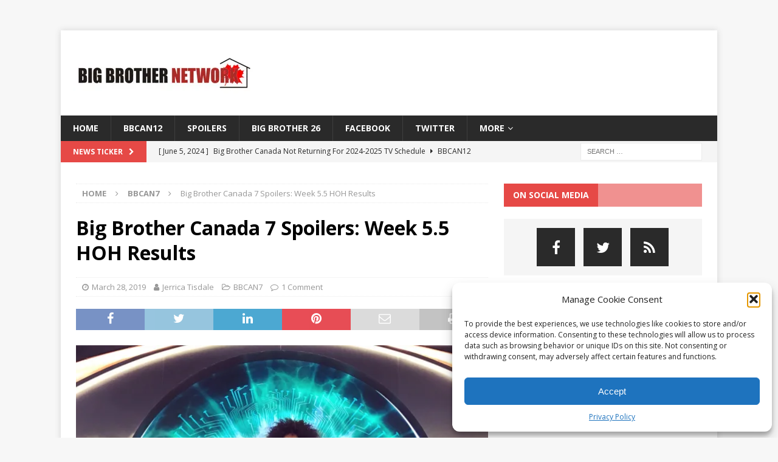

--- FILE ---
content_type: text/html; charset=utf-8
request_url: https://www.google.com/recaptcha/api2/aframe
body_size: 251
content:
<!DOCTYPE HTML><html><head><meta http-equiv="content-type" content="text/html; charset=UTF-8"></head><body><script nonce="29nIjJbF5qJ8HueRDF91EQ">/** Anti-fraud and anti-abuse applications only. See google.com/recaptcha */ try{var clients={'sodar':'https://pagead2.googlesyndication.com/pagead/sodar?'};window.addEventListener("message",function(a){try{if(a.source===window.parent){var b=JSON.parse(a.data);var c=clients[b['id']];if(c){var d=document.createElement('img');d.src=c+b['params']+'&rc='+(localStorage.getItem("rc::a")?sessionStorage.getItem("rc::b"):"");window.document.body.appendChild(d);sessionStorage.setItem("rc::e",parseInt(sessionStorage.getItem("rc::e")||0)+1);localStorage.setItem("rc::h",'1769731583455');}}}catch(b){}});window.parent.postMessage("_grecaptcha_ready", "*");}catch(b){}</script></body></html>

--- FILE ---
content_type: application/javascript; charset=UTF-8
request_url: https://bigbrothercanada.disqus.com/count-data.js?1=12493%20https%3A%2F%2Fcanada.bigbrothernetwork.com%2F%3Fp%3D12493&1=12619%20https%3A%2F%2Fcanada.bigbrothernetwork.com%2F%3Fp%3D12619&1=12620%20https%3A%2F%2Fcanada.bigbrothernetwork.com%2F%3Fp%3D12620&1=12634%20https%3A%2F%2Fcanada.bigbrothernetwork.com%2F%3Fp%3D12634&1=12639%20https%3A%2F%2Fcanada.bigbrothernetwork.com%2F%3Fp%3D12639&1=7049%20https%3A%2F%2Fcanada.bigbrothernetwork.com%2F%3Fp%3D7049
body_size: 670
content:
var DISQUSWIDGETS;

if (typeof DISQUSWIDGETS != 'undefined') {
    DISQUSWIDGETS.displayCount({"text":{"and":"and","comments":{"zero":"0 Comments","multiple":"{num} Comments","one":"1 Comment"}},"counts":[{"id":"12634 https:\/\/canada.bigbrothernetwork.com\/?p=12634","comments":2},{"id":"12639 https:\/\/canada.bigbrothernetwork.com\/?p=12639","comments":0},{"id":"12619 https:\/\/canada.bigbrothernetwork.com\/?p=12619","comments":0},{"id":"12620 https:\/\/canada.bigbrothernetwork.com\/?p=12620","comments":5},{"id":"12493 https:\/\/canada.bigbrothernetwork.com\/?p=12493","comments":0},{"id":"7049 https:\/\/canada.bigbrothernetwork.com\/?p=7049","comments":1}]});
}

--- FILE ---
content_type: text/plain; charset=UTF-8
request_url: https://at.teads.tv/fpc?analytics_tag_id=PUB_8927&tfpvi=&gdpr_status=22&gdpr_reason=220&gdpr_consent=&ccpa_consent=&shared_ids=&sv=d656f4a&
body_size: 52
content:
N2I5MTQxYjgtN2M1YS00ZTA2LWJmNTYtNjBjZjcyMjVmNDljIzAw